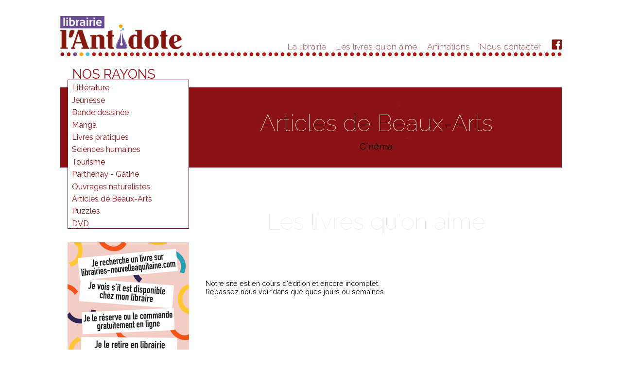

--- FILE ---
content_type: text/html; charset=UTF-8
request_url: http://librairie-lantidote.fr/articles/coups_de_coeur/47/cinema
body_size: 3354
content:
<!DOCTYPE html>
<html>
<head>
	<meta http-equiv="Content-Type" content="text/html; charset=utf-8" />

<title>Librairie L'Antidote à Parthenay</title>
<meta name="description" content="La librairie L&#039;Antidote, 94 rue Jean Jaurès, 79200 Parthenay - Libraire indépendant" />

<link href="/favicon.png" type="image/x-icon" rel="icon" /><link href="/favicon.png" type="image/x-icon" rel="shortcut icon" />
<link href="/width%3Ddevice-width%2C%20initial-scale%3D1.0" type="application/rss+xml" rel="alternate" title="viewport" />

	<link rel="stylesheet" type="text/css" href="/css/normalize.css" />
	<link rel="stylesheet" type="text/css" href="/css/style.css?t=20260116145026" />
	<link rel="stylesheet" type="text/css" href="/css/menu.css" />
	<link rel="stylesheet" type="text/css" href="/css/medias.css?t=20260116145026" />

<script type="text/javascript" src="//code.jquery.com/jquery-1.11.3.min.js"></script>
<script type="text/javascript" src="//code.jquery.com/ui/1.11.4/jquery-ui.min.js"></script>
<script type="text/javascript" src="/js/librairie.js?t=20260116145026"></script>
<script type="text/javascript">
//<![CDATA[
var path = "http://librairie-lantidote.fr/";
//]]>
</script><script>
  (function(i,s,o,g,r,a,m){i['GoogleAnalyticsObject']=r;i[r]=i[r]||function(){
  (i[r].q=i[r].q||[]).push(arguments)},i[r].l=1*new Date();a=s.createElement(o),
  m=s.getElementsByTagName(o)[0];a.async=1;a.src=g;m.parentNode.insertBefore(a,m)
  })(window,document,'script','//www.google-analytics.com/analytics.js','ga');

  ga('create', 'UA-61458801-1', 'auto');
  ga('send', 'pageview');

</script>
	<!--[if lt IE 9]>
		<script src="//html5shim.googlecode.com/svn/trunk/html5.js"></script>
	<![endif]-->
</head>
<body>
	<div id="container">
		<header>
			<div id="logo"><a href="/"><img src="/img/theme/logo-librairie-antidote-parthenay.png" alt="logo de la librairie l&#039;Antidote" /></a></div><nav id="menu-wrapper"><ul class="menu-main">
<li class="menu-column"><a href="/la-librairie-l-antidote">La librairie</a></li>
<li class="menu-column"><a href="/les-coups-de-coeur-de-la-librairie-l-antidote">Les livres qu&#039;on aime</a></li>
<li class="menu-column"><a href="/l-agenda-de-la-librairie-l-antidote">Animations</a></li>
<li class="menu-column"><a href="/contacter-la-librairie-l-antidote">Nous contacter</a></li>
<li class="menu-column"><a href="https://www.facebook.com/pages/Librairie-lAntidote/528985160523356" target="blank"><img src="/img/theme/facebook-menu-librairie-antidote.png" alt="icone Facebook" /></a></li></ul>
</nav>
<script type="text/javascript">
var menuId = 0;
</script>
<img src="/img/theme/icone-menu.png" id="menuIcon" onclick="showMenu()" alt="" />			<img src="/img/theme/ligne-pointilles-1032.png" alt="bandeau décoratif - petits points rouge bordeaux sur toute la largeur sauf à gauche : un rouge, un mauve, un jaune, un turquoise" />		</header>
		<div id="favorite-content">
						
<sidebar id="sidebar">
<div id="block-nos-rayons"><h2>Nos rayons</h2><ul id="menu-rayons"><li class="declencheur"><a href="/articles/coups_de_coeur/12/litterature" onmouseover="setSubmenuPos(this)">Littérature</a><div id="submenu-wrapper"><ul class="sous-menu-rayons"><li><a href="/articles/coups_de_coeur/23/litterature-francaise-et-etrangere">Littérature française et étrangère</a></li><li><a href="/articles/coups_de_coeur/24/roman-policier">Roman policier</a></li><li><a href="/articles/coups_de_coeur/25/fantastique-et-fantasy">Fantastique et Fantasy</a></li><li><a href="/articles/coups_de_coeur/26/science-fiction">Science fiction</a></li><li><a href="/articles/coups_de_coeur/27/litterature-de-voyage">Littérature de voyage</a></li><li><a href="/articles/coups_de_coeur/32/poesie">Poésie</a></li><li><a href="/articles/coups_de_coeur/33/theatre">Théâtre</a></li></ul></div></li><li class="declencheur"><a href="/articles/coups_de_coeur/10/jeunesse" onmouseover="setSubmenuPos(this)">Jeunesse</a><div id="submenu-wrapper"><ul class="sous-menu-rayons"><li><a href="/articles/coups_de_coeur/28/albums-enfants">Albums enfants</a></li><li><a href="/articles/coups_de_coeur/29/roman-ado">Roman ado</a></li></ul></div></li><li class="declencheur"><a href="/articles/coups_de_coeur/9/bande-dessinee" onmouseover="setSubmenuPos(this)">Bande dessinée</a></li><li class="declencheur"><a href="/articles/coups_de_coeur/30/manga" onmouseover="setSubmenuPos(this)">Manga</a></li><li class="declencheur"><a href="/articles/coups_de_coeur/13/livres-pratiques" onmouseover="setSubmenuPos(this)">Livres pratiques</a><div id="submenu-wrapper"><ul class="sous-menu-rayons"><li><a href="/articles/coups_de_coeur/70/cuisine">Cuisine</a></li><li><a href="/articles/coups_de_coeur/71/activites-manuelles">Activités manuelles</a></li><li><a href="/articles/coups_de_coeur/72/coloriages-pour-adultes">Coloriages pour adultes</a></li><li><a href="/articles/coups_de_coeur/73/bricolage">Bricolage</a></li><li><a href="/articles/coups_de_coeur/74/sports">Sports</a></li><li><a href="/articles/coups_de_coeur/75/Education-famille">Éducation-famille</a></li><li><a href="/articles/coups_de_coeur/76/sante">Santé</a></li><li><a href="/articles/coups_de_coeur/77/developpement-personnel">Développement personnel</a></li><li><a href="/articles/coups_de_coeur/80/Ecologie">Écologie</a></li></ul></div></li><li class="declencheur"><a href="/articles/coups_de_coeur/14/sciences-humaines" onmouseover="setSubmenuPos(this)">Sciences humaines</a><div id="submenu-wrapper"><ul class="sous-menu-rayons"><li><a href="/articles/coups_de_coeur/64/psychologie">Psychologie</a></li><li><a href="/articles/coups_de_coeur/65/philosophie">Philosophie</a></li><li><a href="/articles/coups_de_coeur/66/histoire">Histoire</a></li><li><a href="/articles/coups_de_coeur/67/sciences">Sciences</a></li><li><a href="/articles/coups_de_coeur/68/socio-ethno">Socio ethno</a></li></ul></div></li><li class="declencheur"><a href="/articles/coups_de_coeur/34/tourisme" onmouseover="setSubmenuPos(this)">Tourisme</a><div id="submenu-wrapper"><ul class="sous-menu-rayons"><li><a href="/articles/coups_de_coeur/59/guides-de-voyage">Guides de voyage</a></li><li><a href="/articles/coups_de_coeur/60/cartes-routieres">Cartes routières</a></li><li><a href="/articles/coups_de_coeur/61/beaux-livres">Beaux livres</a></li><li><a href="/articles/coups_de_coeur/62/livres-en-anglais-allemand-et-espagnol">Livres en anglais, allemand et espagnol</a></li></ul></div></li><li class="declencheur"><a href="/articles/coups_de_coeur/36/parthenay-gatine" onmouseover="setSubmenuPos(this)">Parthenay - Gâtine</a><div id="submenu-wrapper"><ul class="sous-menu-rayons"><li><a href="/articles/coups_de_coeur/51/parthenay">Parthenay</a></li><li><a href="/articles/coups_de_coeur/54/gatine">Gâtine</a></li></ul></div></li><li class="declencheur"><a href="/articles/coups_de_coeur/38/ouvrages-naturalistes" onmouseover="setSubmenuPos(this)">Ouvrages naturalistes</a></li><li class="declencheur"><a href="/articles/coups_de_coeur/37/articles-de-beaux-arts" onmouseover="setSubmenuPos(this)">Articles de Beaux-Arts</a><div id="submenu-wrapper"><ul class="sous-menu-rayons"><li><a href="/articles/coups_de_coeur/44/architecture">Architecture</a></li><li><a href="/articles/coups_de_coeur/45/peinture">Peinture</a></li><li><a href="/articles/coups_de_coeur/46/photographie">Photographie</a></li><li><a href="/articles/coups_de_coeur/47/cinema">Cinéma</a></li><li><a href="/articles/coups_de_coeur/48/collections">Collections</a></li><li><a href="/articles/coups_de_coeur/49/graphisme">Graphisme</a></li><li><a href="/articles/coups_de_coeur/50/musique">Musique</a></li></ul></div></li><li class="declencheur"><a href="/articles/coups_de_coeur/39/puzzles" onmouseover="setSubmenuPos(this)">Puzzles</a></li><li class="declencheur"><a href="/articles/coups_de_coeur/41/dvd" onmouseover="setSubmenuPos(this)">DVD</a></li></ul></div>
<div id="sidebar-space-2">
<a href="http://librairies-nouvelleaquitaine.com" target="blank"><img src="/img/theme/banniere-reserver.png" alt="reprise du slogan &quot;Votre libraire est ouvert toute la nuit&quot; du site libraires indépendants en Poitou-Charentes" /></a></div>
</sidebar>

<script type="text/javascript">
/*$("li.declencheur").click( function () {
	var elem = $(this).find(':first-child');
	if (elem.is(":visible")) {
		elem.hide(600);
	} else {
		$(".declencheur > ul").hide(400);
		elem.show(600);
		$(".declencheur > ul > li").click( function () {
			$("li.declencheur").removeClass("declencheur");
			wait();
		});
	}
});*/
/*$(function() {
    $( "#accordion").accordion({
        heightStyle: "content",
        navigation: true,
        collapsible: true,
        header: "li.declencheur"
    });
});*/
</script>			
<section id="favorite-articles">
<h1>Articles de Beaux-Arts</h1><h3>Cinéma</h3><h1>Les livres qu'on aime</h1><p style="margin-top: 3em; padding-left: 4%;">Notre site est en cours d'édition et encore incomplet.<br \>Repassez nous voir dans quelques jours ou semaines.</p><div class="clear"></div>
</section>

<script type="text/javascript">
function egaliser () {
	var newHeight = 0;
	$(".favorites-visuel").each(function() {
	   //alert(newHeight);
	   if (this.offsetHeight > newHeight) {
		   newHeight = this.offsetHeight;
	   }
	});
	$(".favorites-visuel").css("height", newHeight + "px");

	$(".favorites-couverture").each(function() {
	   //alert(newHeight);
	   var imgHeight = this.offsetHeight;
	   var imgPadding = newHeight - imgHeight;
	   $(this).css("margin-top", imgPadding + "px");
	   // OU
	   /*var imgPaddingPercent = (imgHeight / newHeight) * 100;
	   var imgPadding = 100 - imgPaddingPercent;
	   //alert(imgPadding);
	   $(this).css("margin-top", imgPadding + "%");*/
	});

}
$(document).ready(function() {
	setTimeout(egaliser, 400);
	setTimeout(egaliser, 1500);
});
</script>

		</div>
		<footer>
			<section id="frise-infos"><p><img src="/img/theme/logo-librairie-antidote-baseline.png" alt="logo l&#039;antidote" /></p></section><a href="https://www.nouvelle-aquitaine.fr" class="logo-region" target="blank"><img src="/img/theme/logo_nouvelle-aquitaine-120x52.png" class="logo-aquitaine" alt="logo de la région Nouvelle Aquitaine" /></a><a href="http://www.cc-parthenay-gatine.fr/pty/pages/accueil.aspx" class="logo-region" target="blank"><img src="/img/theme/logo-02-ville-de-parthenay.jpg" alt="logo de la ville de Parthenay" /></a><a href="http://www.gatine.org" class="logo-region" target="blank"><img src="/img/theme/logo-03-Pays-de-Gatine.jpg" alt="logo du Pays de Gâtine" /></a><a href="http://www.culturecommunication.gouv.fr/Regions/Drac-Poitou-Charentes" class="logo-region" target="blank"><img src="/img/theme/logo-04-DRAC.jpg" alt="logo de la drac" /></a><a href="http://www.adelc.fr" class="logo-region" target="blank"><img src="/img/theme/logo-05-association-ADELC.jpg" alt="logo de l&#039;association ADELC" /></a><p class="texte-footer">L'Antidote © 2014/aujourd'hui - <a href="/a-propos-du-site">A propos du site</a> - <a href="/">Accueil</a></p>		</footer>
	</div>
	
		</body>
</html>


--- FILE ---
content_type: text/css
request_url: http://librairie-lantidote.fr/css/style.css?t=20260116145026
body_size: 4125
content:
/********************************/
/*	 	CSS L'ANTIDOTE			*/
/*	 	© WILLIAM RUSSEIL		*/
/*			   2014				*/
/********************************/

@import url(http://fonts.googleapis.com/css?family=Raleway:400,200,100);

* {
	margin: 0;
	padding: 0;
	border: 0;
	outline: none;
}

html {
	font-size: 100%;
}

html, body, ol, ul, li, h1, h2, h3, h4, h5, h6, p, a, td {
	font-family: 'Raleway';
}

body {
	font-weight: 400;
	color: black;
	background-color: white;
}

img {
	display: block;
	max-width: 100%;
	height: auto;
}

h1 {
	font-size: 150%;
	font-weight: normal;
}

.titre {

}

h2 {
	font-size: 140%;
	font-weight: 200;
	padding: 1em 0;
}

h3 {
	font-size: 120%;
	font-weight: normal;
	padding: 0.8em 0;
}

h4 {
	font-size: 110%;
	font-weight: normal;
	padding: 0.6em 0;
}

h5 {
	font-size: 100%;
	font-weight: normal;
	color: #705e56;
	padding: 0.4em 0;
}

h6 {
	font-size: 80%;
	font-weight: 400;
	padding: 0.4em 0;
}

p {
	font-size: 90%;
}

.gras {
	font-weight: bold;
}

a {
	text-decoration: none;
	color: #9c0f12;
}

a.hover {
	color: black;
}

.stabylo-noir {
	color: white;
	background-color: black;
}

.stabylo-beige {
	color: #690f14;
	background-color: #a2a0a0;
}

.clearfix:before, .clearfix:after {
    content: " ";
    display: table;
}

.clearfix:after {
    clear: both;
}

/********************************************/

#container {
	width: 100%;
	max-width: 1032px;
	margin: 0 auto;
	padding-bottom: 1em;
}

header {
	width: 100%;
	margin-top: 2em;
	padding-bottom: 0.5em;
}

#content {
	width: 100%;
	margin: 0 auto;
}

#default-sidebar {
	display: inline-block;
	width: 24.2%;
	margin: 0;
	vertical-align: top;
}

#contenu {
	display: inline-block;
	width: 66%;
	margin-left: 5%;
	padding-right: 4%;
	vertical-align: top;
}

footer {
	width: 100%;
	margin-top: 2em;
}

.clear {
	clear: both;
	float: none;
}

/****************************************/
/*				HEADER					*/
/****************************************/

#logo {
	display: inline-block;
	width: 24.2%;
}

#logo img {
	max-width: 250px;
}

#menu-wrapper {
	display: inline-block;
	width: 75.8%;
	text-align: right;
}

/********************************************/
/*				FIL INFOS					*/
/********************************************/

#fil-infos {
	position: relative;
	background-color: #690f14;
	max-height: 384px;
}

#fil-info-text-div {
	display: inline-block;
	width: 42.4%;
	padding: 2em 4% 0 4%;
	vertical-align: top;
}

#fil-info-text-div h1 {
	font-size: 220%;
	font-weight: 200;
	color: #9c0f12;
	padding: 0;
}

#fil-info-text-div h1 span {
	font-size: 0.9rem;
	color: #9c0f12;
}

#infos-wrapper {
	padding: 0;
}

#infos-wrapper h2 {
	font-weight: 200;
	color: #efebe2;
	padding: 0;
}

#infos-wrapper ul li p {
	font-size: 90%;
	font-weight: 200;
	color: #efebe2;
}

#infos-wrapper ul .suite {
	display: inline;
	color: #efebe2;
	text-decoration: underline;
	margin: 0;
}

#infos-wrapper ul .suite:hover {
	color: black;
}

#fil-info-vitrine {
	display: inline-block;
	width: 49.6%;
}

#fil-info-vitrine img {
	width: 100%;
	max-width: 512px;
}

#facebook-home-wrapper {
	position: absolute;
	bottom: 1em;
	width: 40.6%;
}

#facebook-home-wrapper h3 {
	float: left;
	font-size: 150%;
	font-weight: bold;
	color: #9c0f12;
	padding: 0.6em 0 0 0;
}

#facebook-home-wrapper h3 span {
	font-weight: 200;
}

#fil-infos-facebook {
	float: left;
	max-width: 43px;
	margin-top: 0.5em;
	margin-left: 2%;
}

#facebook-home-wrapper p {
	clear: left;
	font-size: 110%;
	color: #9c0f12;
	padding: 0 0 0 1%;
}

/********************************************/
/*		coups de cœur page d'accueil		*/
/********************************************/

#favoris-home {
	width: 100%;
	margin-top: 4em;
	background: white url("../img/theme/la-librairie-l-antidode-aime-bandeau-200.png") no-repeat left 2em;
	/*background: white url("../img/theme/la-librairie-l-antidode-aime-bandeau-ligne.png") no-repeat left 1em;*/
	background-size: contain;
	/*border: 1px solid navy;*/
}

#menu-nos-rayons-home {
	display: inline-block;
	width: 20%;
	background-color: white;
	padding: 0;
	margin-top: -2.4em;
	margin-left: 3%;
	vertical-align: top;
	/*max-height: 250px;
	overflow: scroll;*/
}

#menu-nos-rayons-home h2 {
	font-size: 190%;
	line-height: 0.9;
	font-weight: 400;
	color: #9c0f12;
	text-transform: uppercase;
	padding: 0;
}

#menu-nos-rayons-home ul {
	border: 1px solid #690f14;
	list-style-type: none;
}

#menu-nos-rayons-home ul li, #menu-nos-rayons-home ul li a {
	color: #9c0f12;
}

#menu-nos-rayons-home ul li a:hover {
	color: black;
}

#menu-nos-rayons-home ul li {
	padding-left: 1%;
}

/*#home-favorites {
	display: inline-block;
	width: 77%;
	margin-top: -2.8em;
}

#home-shelf {
	display: inline-block;
	width: 70%;
	margin-left: 30%;
}

.home-books {
	display: inline-block;
	width: 30%;
	margin-top: 1em;
	margin-left: 3%;
	vertical-align: bottom;
}*/

#home-favorites {
	display: inline-block;
	width: 77%;
	margin-top: -2.8em;
	vertical-align: bottom;
}

#home-shelf {
	display: inline-block;
	width: 70%;
	margin-left: 30%;
	vertical-align: bottom;
}

.home-books {
	display: inline-block;
	width: 29%;
	max-height: 285px;
	max-width: 150px;
	margin-left: 5%;
	margin-bottom: 0;
	padding-bottom: 0;
	vertical-align: bottom;
}

.home-separator {
	clear: left;
	width: 95%;
	margin-top: 2em;
	margin-left: 5%;
}


/********************************************/
/*					ZONE LIPC				*/
/********************************************/

#lipc {
	width: 100%;
	margin-top: 4em;
	padding: 0;
	/*background: white url("../img/theme/fond-lipc.png") repeat-x left top;*/
	background-color: #e5dfd1;
}

#lipc: after

#lipc-home-img {
	/*display: inline-block;*/
	/*width: 45%;*/

}

#lipc-home-img {
	display: block;
	float: left;
	width: 70.155%;
	max-width: 724px;
	border: none;
}

#lipc-home-text {
	float: left;
	width: 29.845%;
	margin: 0;
	padding: 0;
	vertical-align: top;
	text-align: center;
}

#lipc-home-text p {
	padding: 0 2% 0.1em 2%;
}

#lipc-home-text h2 {
	font-size: 1rem;
	font-weight: 200;
	line-height: 1.4;
	padding: 2em 0;
}

#lipc-home-text h2 span {
	color: #bbbbbb;
	background-color: #001c38;
}

.lien-lipc {
	font-size: 0.9rem;
	color: #9c0f12;
	padding-top: 1.6em;
}

.lien-lipc:hover {
	color: black;
}


/********************************************/
/*				AUTRES RAYONS				*/
/********************************************/

#autres-rayons {
	width: 100%;
	margin-top: 4em;
	/*background: #efebe2 url(../img/theme/fond-autres-rayons.png) repeat-y 0% 10em;*/
}

#autres-rayons h2 {
	font-size: 280%;
	font-weight: 100;
	color: #8a1214;
	padding-top: 0;
	padding-bottom: 0;
}

.autres-rayons-fiche {
	display: inline-block;
	width: 24.2%;
	min-height: 550px;
	margin-left: 1.0666%;
	vertical-align: top;
	background-color: #efebe2;
	padding-bottom: 1.5em;
}

.autres-rayons-fiche:nth-child(2) {
	margin-left: 0;
}

.autres-rayons-img {
	width: 100%;
	max-height: 260px;
	overflow: hidden;
}

.autres-rayons-img img {
	display: block;
	width: 100%;
}

.autres-rayons-fiche h3 {
	text-align: center;
	font-weight: 400;
	color: #8a1214;
	background-color: #fafafa;
}

.autres-rayons-fiche p {
	color: #8a1214;
	padding: 1em;
}

.autres-rayons-fiche .suite {
	font-size: 90%;
	font-weight: 200;
	color: #8a1214;
	padding-left: 1em;
	padding-bottom: 0;
}

.autres-rayons-fiche .suite:hover {
	color: black;
}

/********************************************/
/*					SIDEBAR					*/
/********************************************/

#sidebar {
	display: inline-block;
	width: 24.2%;
	margin-top: 0;
	margin-left: 1.5%;
	padding-bottom: 2.5em;
	background-color: white;
}

#block-nos-rayons {
	width: 100%;
	background-color: white;
	padding: 0;
	margin-top: 1em;
}

#block-nos-rayons h2 {
	font-size: 170%;
	line-height: 0.9;
	font-weight: 400;
	color: #9c0f12;
	text-transform: uppercase;
	padding: 0 0 0 4%;
}

ul#menu-rayons {
	list-style-type: none;
	min-height: 200px;
	border: 1px solid #690f14;
}

ul#menu-rayons li, ul#menu-rayons li a {
	color: #9c0f12;
}

ul#menu-rayons li a:hover {
	color: black;
}

ul#menu-rayons li {
	padding-top: 0.4em;
	padding-left: 3%;
}

ul#menu-rayons li, ul#menu-rayons li a {
	color: #9c0f12;
}

ul#menu-rayons li a:hover {
	color: black;
}

/*	AVEC SOUS MENU DÉPORTÉ À DROITE	*/
ul#menu-rayons li div {
	position: relative;
	display: none;
	color: white;
}

.sous-menu-rayons {
	position: absolute;
	/*top: -0.2em;
	left: 20%;*/
	top: -1.5em;
	left: 45%;
	width: 100%;
	padding: 1em 0 1.2em 10%;
	border: none;
	list-style-type: square;
	list-style-position: inside;
	color: white;
	background-color: #efebe2;
}

.sous-menu-rayons li {
	padding: 0;
	color: white;
}

.sous-menu-rayons li a {
	color: white;
}

ul#menu-rayons li:hover > div {
	display: block;
	color: white;
}

/*	AVEC SOUS MENU EN ACCORDEON	*/
/*ul#menu-rayons li div {
	display: none;
}

.sous-menu-rayons {
	list-style-type: square;
	list-style-position: inside;
}

.sous-menu-rayons li {
	padding: 0;
	font-size: 90%;
}

.sous-menu-rayons li a {

}*/

#sidebar-space-1 {
	margin-top: 1.5em;
}

#sidebar-space-2 {
	width: 100%;
	background-color: white;
	padding: 0;
	margin-top: 1.8em;
}

#sidebar-space-2 div {
	padding: 1.2em 8%;
}

#sidebar-space-2 p {
	padding: 0.1em 0;
}

/********************************************/
/*				COUPS DE COEUR				*/
/********************************************/

#favorite-content {
	width: 100%;
	background: white url("../img/theme/la-librairie-l-antidode-les-livres-qu-on-aime.png") 0px 3.5em no-repeat;
	padding: 0;
}

#favorite-articles {
	float: right;
	width: 74%;
	margin: 0;
	padding: 0;
}

#favorite-articles h1 {
	float: none;
	font-size: 300%;
	font-weight: 100;
	color: #efebe2;
	text-align: center;
	margin-top: 1.6em;
	padding-top: 0.5em;
	padding-bottom: 1em;
}

.coeur {
	background: transparent url("../img/theme/la-librairie-l-antidode-aime-02.png") center top no-repeat;
}

#favorite-articles h3 {
	text-align: center;
	margin-top: -4.5em;
	margin-bottom: 1.8em;
}

.favorite {
	display: inline-block;
	width: 30.05%;
	margin-top: 2em;
	margin-left: 3%;
	padding-bottom: 1.2em;
	border: 1px solid #efebe2;
	vertical-align: top;
}

.favorites-visuel {
	display: inline-block;
	vertical-align: bottom;
	width: 100%;
	background-color: #efebe2;
}

.favorites-couverture {
	width: 75%;
	max-width: 150px;
	margin: 0 auto;
	vertical-align: baseline;
}

.favorites-edition h2 {
	font-size: 100%;
	font-weight: 200;
	color: #9c0f12;
	padding: 1em 5% 1.2em 5%;
}

.favorites-edition p {
	font-size: 90%;
	font-weight: 200;
	color: #9c0f12;
	padding: 0 5%;
}

.favorites-text {
	margin-top: 1em;
}

.favorites-text p {
	padding: 0 5%;
	line-height: 1.3;
}

.favorite .suite {
	color: #9c0f12;
	padding: 0 5%;
	font-weight: 400;
}

.favorite .suite:hover {
	color: black;
}

/********************************************/
/*			COUP DE COEUR - SINGLE			*/
/********************************************/

.favorite-single {
	float: left;
	width: 97%;
	margin-top: 2em;
	margin-left: 3%;
	padding-bottom: 2em;
	border: 1px solid #efebe2;
}

.favorites-single_col1 {
	display: inline-block;
	width: 30%;
}

.single-couverture {
	padding-top: 2em;
	background-color: #efebe2;
}

.single-couverture .favorites-couverture {
	max-width: 150px;
	margin: 0 auto;
}

.favorites-single_col1 p {
	font-weight: 200;
	line-height: 1.3;
	color: #9c0f12;
	padding-left: 10%;
}

.favorites-single_col1 p:nth-child(2) {
	font-weight: 200;
	color: black;
	padding-top: 3em;
}

.favorites-single_col2 {
	display: inline-block;
	width: 55%;
	margin-left: 3%;
	vertical-align: top;
}

.favorites-single_col2 h2 {
	font-size: 120%;
	font-weight: 200;
	color: #9c0f12;
	padding: 1.6em 0 2em 0;
}

.favorites-single_col2 p {
	color: black;
	font-weight: 200;
	line-height: 2;
}


/***********************************************/
/*					AGENDA					*/
/***********************************************/

#agenda {
	width: 100%;
	padding-bottom: 2em;
	min-height: 300px;
}

#agenda h1 {
	font-size: 160%;
	margin-right: 0.5%;
}

.event-wrapper {
	display: inline-block;
	/*width: 24.25%;*/
	width: 23.6875%;
	margin-top: 1em;
	margin-left: 1.75%;
	background-color: #efebe2;
	padding-bottom: 0.5em;
	vertical-align: top;
}

.event-wrapper:nth-child(4n+1) {
	margin-left: 0;
}

.event-date {
	font-family: 'Arial', sans;
	font-weight: normal;
	font-size: 80%;
	text-transform: uppercase;
	text-align: center;
	padding: 0.4em 0;
	/*border: 1px solid red;*/
}

.event-wrapper h2, .oldies-wrapper h2 {
	width: 100%;
	color: white;
	background-color: #bfb191;
	font-weight: normal;
	text-align: center;
	padding: 0.3em 0;
}

.event-wrapper h3 {
	font-size: 110%;
	font-weight: 300;
	padding: 0.8em 8%;
}

.event-text {
	padding: 0.3em 8%;
}

.event-text p {
	font-size: 80%;
	line-height: 1.3;
}

.oldies {
	clear: left;
	padding-top: 0.8em;
}

.oldies-title {
	clear: left;
	font-size: 160%;
	font-weight: normal;
	text-align: left;
	padding-top: 2.2em;
}

.oldies-wrapper {
	display: inline-block;
	width: 18%;
	margin-left: 2.21%;
	margin-top: 0.8em;
	border: 1px solid black;
	vertical-align: top;
}

.oldies-wrapper:nth-child(1), .oldies-wrapper:nth-child(6), .oldies-wrapper:nth-child(11) {
	margin-left: 0;
}

.oldies-mask {
	width: 100%;
	margin-top: -2em;
}


/********************************************/
/*					FOOTER					*/
/********************************************/


#frise-infos {
	clear: both;
	width: 100%;
	margin-top: 1em;
	color: #efebe2;
	background-color: #8a1214;
	padding: 2em 0;
}

#frise-infos p {
	display: inline-block;
	width: 24%;
	vertical-align: bottom;
	font-weight: 200;
}

#frise-infos p:first-child img {
	margin-left: 15%;
}

#frise-infos p:last-child {
	/*line-height: 1;*/
}

#frise-infos p a {
	font-size: 1rem;
	color: #efebe2;
}

#frise-infos p a:hover {
	color: black;
}

.logo-region {
	float: left;
	margin-top: 0.6em;
	margin-left: 0.6em;
	padding-top: 1em;
}

.logo-aquitaine {
	position: relative;
	top: -0.3em;
	padding-bottom: 2em;
}

/*.logo-region:first-child {
	margin-top: 0;
	max-width: 90px;
}*/

.texte-footer {
	text-align: right;
	padding-top: 3em;
	padding-bottom: 2em;
	color: #9c0f12;
}

footer a {
	display: inline-block;
	padding-top: 0.5em;
	padding-right: 0.4em;
	color: #9c0f12;
}

footer a:hover {
	color: black;
}

footer ul {
	list-style-type: none;
}

footer ul li {
	display: inline-block;
	padding: 0.3em 1.2em;
}

footer ul li:last-child {
	background-image: none;
}

/********************************************/
/*					DIVERS					*/
/********************************************/



/********************************************/

.error-message {
	color: red;
	font-weight: bold;
}

.clear {
	clear: both;
	float: none;
}

/********************************************/
/*					BLOG					*/
/********************************************/

#blog {
	width: 94%;
	padding: 0 3% 2.4em 3%;
	/*background-color: #bcc0cd;*/
}

.blog-title {
	font-size: 120%;
}

.article-title {
	padding-top: 1.0em;
}

.blog-content {
	padding-top: 0;
}

.blog-separation {
	width: 100%;
	margin-top: 1.2em;
	/*border-bottom: dotted #51566b 1px;*/
}

/************************************/
/*		FORMULAIRES DE CONTACT		*/
/************************************/

#contact-col-1 {
	float: left;
	width: 34%;
	padding: 2em 3%;
}

#contact-col-1 h1 {
	padding-top: 0;
}

#contact-col-1 h2 {
	padding: 1em 0 0.5em 0;
}

#contact-col-1 h3 {
	font-size: 110%;
}

#contact-col-2 {
	float: left;
	width: 54%;
	padding: 2em 3%;
}

.contact-form fieldset, .partager fieldset {
	width: 90%;
	margin-left: 5%;
	/*border: solid 1px #343434;*/
	border: none;
	border-radius: 2%;
	padding: 1em 0;
}

.contact-form .edit-field, .partager .edit-field {
	padding-top: 0.5em;
}

.lien-page {
	padding-top: 0.5em;
}

.contact-form legend, .partager legend {
	color: #343434;
	font-size: 120%;
	margin-left: 7%;
}

.contact-form label, .partager label {
	display: block;
	width: 85%;
	margin-left: 7%;
	text-align: left;
	font-size: 80%;
	color: #343434;
}

.contact-form input, .partager input {
	width: 85%;
	margin-top: 0.4em;
	margin-left: 7%;
	padding: 0.2em 1%;
	/*border: solid 1px #343434;
	border-radius: 5px;*/
	border-top: solid 1px #343434;
	border-left: solid 1px #343434;
	font-size: 80%;
	color: #343434;
}

.check-field label {
	display: inline-block;
}

.contact-form.check-field {
	display: inline-block;
}

p.votre-message {
	color: #343434;
	font-size: 80%;
	width: 85%;
	margin-top: 0.6em;
	margin-left: 7%;
}

.contact-form textarea, .partager textarea {
	width: 85%;
	margin-top: 0.6em;
	margin-left: 7%;
	padding: 0.6em 1%;
	background-color: white;
	/*border: solid 1px #343434;
	border-radius: 10px;*/
	border-top: solid 1px #343434;
	border-left: solid 1px #343434;
	font-family: "FuturaExtended";
	font-size: 80%;
	color: #343434;
}

.contact-form .submit, .partager .submit {
	width: 70%;
	margin: 2% auto;
	text-align: center;
}

.contact-form .submit input[type=submit], .partager .submit input[type=submit] {
	font-size: 130%;
	font-weight: 200;
	background-color: white;
	color: #9c0f12;
	padding: 0.3em 0.4em;
	border: none;
}

.contact-form p {
	color: #3a3b42;
}

.contact-form .notempty {
	color: #343434;
	font-weight: normal;
}

.contact-form .notempty:after {
	color: #e32;
	content: '*';
	display: inline;
}

.error-message {
	margin-left: 7%;
	font-size: 90%;
	font-weight: normal;
}

/********************************************/

#flashMessage {
	position: absolute;
	width: 50%;
	top: 0;
	left: 50%;
	margin-left: -25%;
	padding: 2em;
	color: #e7535e;
	text-align: center;
	background-color: white;
	border: 1px solid #e7535e;
}

/************************************/
/*			PREVIOUS NEXT			*/
/************************************/

@font-face {
	font-family: 'flexslider-icon';
	src:url('../fonts/flexslider-icon.eot');
	src:url('../fonts/flexslider-icon.eot?#iefix') format('embedded-opentype'),
		url('../fonts/flexslider-icon.woff') format('woff'),
		url('../fonts/flexslider-icon.ttf') format('truetype'),
		url('../fonts/flexslider-icon.svg#flexslider-icon') format('svg');
	font-weight: normal;
	font-style: normal;
}

#prev-next {
	clear: both;
	font-size: 240%;
	text-align: right;
	margin-top: 1em;
	padding: 0.5em 4%;
}

.neighbors-prev-link, .neighbors-next-link, .neighbors-prev-nolink, .neighbors-next-nolink {
	text-decoration: none;
}

.neighbors-prev-link, .neighbors-prev-nolink {
	padding-right: 0.5em;
}

.neighbors-next-link, .neighbors-next-nolink {
	padding-left: 0.5em;
}

.neighbors-prev-nolink, .neighbors-next-nolink {
	opacity: 0.3;
}

/****************************************/
/*				Paginator				*/
/****************************************/

.paging {
	text-align: right;
	color: #7b7b7b;
	padding-top: 1.2em;
	padding-bottom: 2em;
}

.paging .current, .paging .disabled, .paging a {
	display: inline-block;
	text-decoration: none;
	padding: 0.3em 0.4em;
}

.prev, .next {
	padding: 0;
}

.paging > span {
	display: inline-block;
	border: 1px solid #7b7b7b;
	border-radius: 2px;
	margin-left: 1px;
}

.paging > span:hover {
	background: transparent;
}

.paging .disabled {
	color: #7b7b7b;
}

.paging .disabled:hover {

}

.paging .current {
	color: #7b7b7b;
}

/********************************************/












--- FILE ---
content_type: text/css
request_url: http://librairie-lantidote.fr/css/menu.css
body_size: 858
content:
/********************************/
/*								*/
/*		Menu automatique		*/
/*		© William Russeil		*/
/*			  2014				*/
/*								*/
/********************************/


.menu-main {
	list-style-type: none;
	font-family: "Raleway";
	font-size: 110%;
	font-weight: 200;
	text-align: right;
}

.menu-column {
	display: inline-block;
	padding-left: 2%;
	padding-top: 1em;
	padding-bottom: 0;
	cursor: pointer;
}

.menu-column a {
	font-family: 'Raleway';
	text-decoration: none;
}

.menu-column a:hover {
	color: black;
}

/*.menu-column a:hover > .sub-menu { display: block; }*/
/*.menu-column a:hover > .menu-sub { display: block; }*/
/*.menu-sub { display: none; position: relative; list-style-type: none; padding-bottom: 0.4em; background-color: red; }*/
/*.menu-sub li { display: block; padding: 0.4em 3% 0.2em 3%; text-align: left; }*/

.menu-column, .menu-column a, .menu-sub li, .menu-sub li a { color: #9c0f12; }

#menuIcon { display: none; }

/********************************************/

.sub-menu, .active-sub-menu {
	color: #8c8c92;
}

.active-sub-menu {
	background: black url(../img/theme/trame-menu.jpg) repeat left top;
	padding: 0;
	border-bottom: 1px dotted black;
	font-weight: normal;
}

.sub-menu {
	display: none;
}

.sub-menu-text {
	font-family: 'Raleway';
	font-size: 130%;
	line-height: 1.5em;
	font-weight: normal;
	text-align: justify;
	padding: 0.6em 10%;
}

.sub-menu-left {
	float: left;
	width: 35%;
	padding: 1em 5% 1em 10%;
}

.accroche_1 {
	font-family: 'Raleway';
	color: white;
	font-size: 150%;
	padding: 0;
}

.accroche_2 {
	font-family: "FuturaExtended";
	font-size: 90%;
	padding-top: 0.5em;
}

.sub-menu-right {
	float: right;
	width: 40%;
	padding: 1em 5%;
	color: white;
}

.sub-menu-right ul {
	margin-top: 0;
	list-style-type: none;
}

.sub-menu-right ul li {
	padding-bottom: 0.3em;
}

.sub-menu-right ul li a {
	color: white;
	padding: 0;
}

@media only screen and (max-width: 940px) {
	
}

@media only screen and (max-width: 890px) {
	
}

@media only screen and (max-width: 562px) {
	
}

@media only screen and (max-width: 415px) {
	
}

@media only screen and (min-device-width : 320px) and (max-device-width : 480px) {
	#menuIcon {
		display: block;
		width: 10%;
		padding-top: 1em;
		margin-left: 5%;
	}
	.menu-main {
		display: none;
		margin-top: 1em;
		font-size: 200%;
	}
	.menu-column {
		display: block;
		width: 100%;
		padding: 0 0 1em 0;
	}
	.menu-column a {
		
	}
	.menu-selected {
		background-image: none;
	}
	.sub-menu-left, .sub-menu-right {
		float: none;
		width: 90%;
		padding: 1em 5%;
	}
}







--- FILE ---
content_type: text/css
request_url: http://librairie-lantidote.fr/css/medias.css?t=20260116145026
body_size: 1523
content:
@media only screen and (max-width: 999px) {
	#facebook-home-wrapper h3 {
		font-size: 1.4rem;
	}
	#fil-info-text-div {
		padding-top: 2.5em;
	}
	#fil-info-text-div h1 {
		font-size: 2rem;
	}
	#infos-wrapper h2 {
		font-size: 1.3rem;
	}
	.home-books {
		width: 25%;
	}
	#menu-nos-rayons-home ul li, #menu-nos-rayons-home ul li a {
		font-size: 1.5vw;
	}
	#menu-nos-rayons-home h2 {
		font-size: 3vw;
	}
	#lipc-home-text p, #lipc-home-text h2 span, #lipc-home-text p a {
		font-size: 1.4vw;
	}
	#lipc-home-text h2 {
		padding: 1.8em 0;
	}
}

@media only screen and (max-width: 966px) {
	.home-separator {
		margin-top: 3em;
	}
}

@media only screen and (max-width: 944px) {
	.favorite {
		width: 45.07%;
	}
}

@media only screen and (max-width: 928px) {
	#fil-info-text-div {
		padding-top: 2.3em;
	}
	#fil-info-text-div h2 {
		font-size: 1.2rem;
	}
	#fil-info-text-div p {
		font-size: 0.7rem;
	}
	#facebook-home-wrapper h3 {
		font-size: 1.3rem;
	}
	#facebook-home-wrapper p {
		font-size: 0.9rem;
	}
	#fil-infos-facebook {
		width: 40px;
	}
	.home-separator {
		clear: left;
		margin-top: 2em;
	}
	#lipc-home-text h2 {
		padding: 1.6em 0;
	}
}

@media only screen and (max-width: 893px) {
	#fil-info-text-div {
		padding-top: 5vw;
	}
	#fil-info-text-div h1 {
		font-size: 3.7vw;
	}
	#fil-info-text-div h1 span {
		font-size: 1.4vw;
	}
	#fil-info-text-div h2 {
		font-size: 2vw;
	}
	#fil-info-text-div p {
		font-size: 1.3vw;
	}
	.fil-infos-text {
		font-size: 1.8vw;
	}
	#facebook-home-wrapper h3 {
		font-size: 2.2vw;
	}
	#facebook-home-wrapper p {
		font-size: 1.7vw;
	}
	#fil-infos-facebook {
		width: 10%;
	}
	#lipc-home-text h2 {
		padding: 2vw 0;
	}
}

@media only screen and (max-width: 800px) {
	#menu-nos-rayons-home {
		width: 40%;
	}
	#menu-nos-rayons-home ul li {
		font-size: 90%;
		padding-bottom: 0.2em;
	}
	#menu-nos-rayons-home ul li a {
		font-size: 100%;
	}
	#home-favorites {
		display: block;
		width: 50%;
		margin-top: -200px;
		margin-left: 45%;
	}
	#home-shelf {
		width: 100%;
		margin-left: 0;
	}
	.home-books {
		width: 30%;
		margin-left: 3.3333%;
	}
	.home-separator {
		margin-top: 2em;
	}
	.event-wrapper {
		width: 32.1666%;
	}
	.event-wrapper:nth-child(4n+1) {
		margin-left: 1.75%;
	}
	.event-wrapper:nth-child(3n+1) {
		margin-left: 0;
	}
}

@media only screen and (max-width: 600px) {
	#fil-infos {
		position: static;
		max-height: none;
	}
	#fil-info-text-div {
		display: block;
		width: 96%;
		padding: 2em 2% 0 2%;
	}
	#fil-info-text-div h1 span {
		font-size: 110%;
	}
	#infos-wrapper ul li p {
		font-size: 110%;
	}
	#fil-info-vitrine {
		display: block;
		width: 100%;
	}
	#fil-info-vitrine img {
		max-width: none;
	}
	#facebook-home-wrapper {
		position: static;
		width: 100%;
	}
	#menu-nos-rayons-home {
		width: 50%;
	}
	#menu-nos-rayons-home ul li {
		font-size: 100%;
	}
	#menu-nos-rayons-home ul li a {
		font-size: 100%;
	}
	#home-favorites {
		display: block;
		/*float: left;*/
		width: 50%;
		margin-top: -250px
	}
	#home-shelf {
		width: 90%;
		margin-left: 110%;
	}
	.home-books {
		
	}
	#lipc-home-img {
		width: 100%;
		max-width: none;
	}
	#lipc-home-text {
		width: 100%;
	}
	#lipc-home-text p {
		font-size: 1rem;
	}
	#lipc-home-text h2.lipc-title span {
		font-size: 1.4rem;
	}
	.favorite {
		width: 90.15%;
	}
	.event-wrapper {
		width: 49.125%;
	}
	.event-wrapper:nth-child(2n+1) {
		margin-left: 0;
	}
}

@media only screen and (min-device-width : 320px) and (max-device-width : 480px) {

	body {
		font-size: 140%;
	}

	p {
		font-size: 130%;
	}

	a {
		font-size: 140%;
	}

	#search {
		left: -95%;
		width: 95%;
		max-width: none;
	}

	#search-top-div a {
		font-size: 130%;
		padding-top: 1em;
		padding-right: 4%;
	}

	#search h2 {
		padding-left: 10%;
	}

	#search-upper-div, #search-bottom-div {
		width: 100%;
	}

	#search-top-col-1, #search-bottom-col-1 {
		float: none;
		margin-left: 0;
		width: 80%;
		padding: 2em 10%;
	}

	#search-top-col-2, #search-bottom-col-2 {
		float: none;
		width: 90%;
		padding-left: 10%;
	}

	.search-form label {
		font-size: 130%;
	}

	.search-form input {
		font-size: 120%;
	}

	.search-form .submit {
		width: 8em;
	}

	.search-form .submit input[type=submit] {
		font-size: 150%;
	}

	header {
		margin-top: 0;
		padding-bottom: 2em;
	}

	#logo {
		float: none;
		display: block;
		position: relative;
		width: 60%;
		margin-left: 20%;
		z-index: 200;
	}

	#logo img {
		width: 100%;
	}

	#reserver {
		position: relative;
		left: 6%;
		width: 40%;
		z-index: 201;
	}

	#slider-content {
		max-height: none;
		max-height: 563px;
	}

	#slide-pannel {
		display: none;
		position: absolute;
		top: -1000em;
	}

	#slider {
		width: 100%;
		margin-left: 0;
		overflow: hidden;
	}

	.slides {
		width: 300%;
	}

	.slides li img {
		width: 150%;
	}

	#defilement {
		margin-top: 1.5em;
	}

	#leftArrow, #rightArrow {
		width: 10%;
	}

	#centerArrow {
		width: 80%;
		margin-top: 0.8em;
	}

	.home-favorites-article {
		overflow: auto;
	}

	ul#favorites-slider {
		width: 10000px;
	}

	#favorites-slider li {
		width: 334px;
		height: 504px;
	}

	.home-favorites-nav {
		display: none;
	}

	.filtrer-rayon a {
		font-size: 200%;
	}

	.months-line, .titre-agenda {
		font-size: 200%;
	}

	.paging {
		font-size: 130%;
	}

	.contact {
		width: 90%;
		padding: 1em 5%;
	}

	#contact-col-1, #contact-col-2 {
		width: 94%;
		float: none;
	}

	.contact-form legend {
		font-size: 150%;
	}

	.contact-form label, .contact-form input, .contact-form textarea {
		font-size: 120%;
	}

	.contact-form input {
		padding: 0.3em 0;
	}

	.contact-form .submit input[type=submit] {
		font-size: 150%;
	}

	.favorite {
		background-image: none;
		background-color: white;
	}

	.favorite_col_1 {
		display: inline-block;
		width: 60%;
		background-image: none;
		background-color: white;
	}

	.favorite_col_2 {
		display: inline-block;
		width: 30%;
		background-image: none;
		background-color: white;
	}

	.favorite_col_2 img {
		width: 100%;
	}

	.favorite_col_3 {
		display: block;
		width: 92%;
		background-image: url(../img/theme/fond-coups-de-coeur.png);
		background-position-x: -700px;
		background-repeat: repeat-y;
	}

	.agenda-wrapper {
		width: 100%;
		padding: 0;
		float: none;
	}

	.agenda-content {
		width: 80%;
		padding: 0 10%;
	}

	.agenda-content img {
		width: 100%;
	}

	h3.agenda-date {
		font-size: 200%;
	}

	.librairie-available, .librairie-not-available {
		font-size: 130%;
		margin-top: 1.2em;
		width: 90%;
	}

	#footer {
		font-size: 150%;
	}

	#footer ul li {
		display: block;
		background-image: none;
	}

	#footer a {
		font-size: 140%;
	}
}



--- FILE ---
content_type: application/javascript
request_url: http://librairie-lantidote.fr/js/librairie.js?t=20260116145026
body_size: 556
content:
var mousePosX = "45%"; var mousePosY = 0;

function getWebSiteRootPath()
{
    var _location = document.location.toString();
    var applicationNameIndex = _location.indexOf('/', _location.indexOf('://') + 3);
    var applicationName = _location.substring(0, applicationNameIndex) + '/';
    var webFolderIndex = _location.indexOf('/', _location.indexOf(applicationName) + applicationName.length);
    var webFolderFullPath = _location.substring(0, webFolderIndex);

    return webFolderFullPath + "/";
}

function showMenu () {
	$(".menu-main").toggle('blind', 500);
	//alert("OK");
}

function backToTop() {
	$('html, body').animate({scrollTop: $("#content").offset().top}, 800);
}

function testAndHide () {
	if ($("#flashMessage").length !== 0){
		$('#flashMessage').hide(5000);
	}
}

function getMousePos(e) {
	$(document).mousemove(function(e) {
		mousePosX = e.pageX;
		mousePosY = e.pageY - $(window).scrollTop();
	}).mouseover();
	//alert(mousePosX + ', ' + mousePosY);
}

function setSubmenuPos(elem) {
	var elemWidth = parseInt($(elem).css('width'));
	getMousePos();
	var newPos = elemWidth + "px";
	//alert(newPos);
	$(".sous-menu-rayons").css('left', newPos);
}